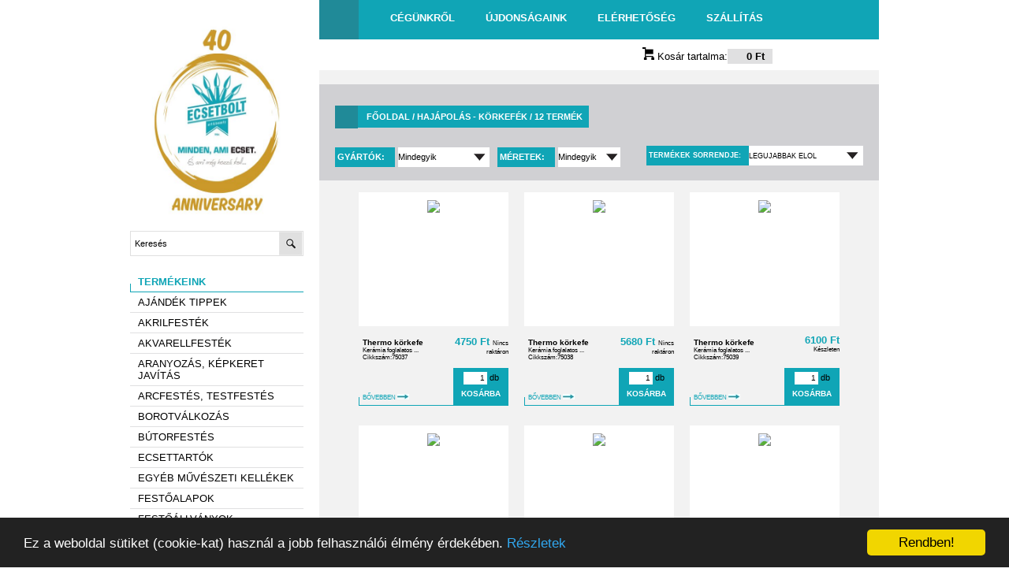

--- FILE ---
content_type: text/html; charset=UTF-8
request_url: https://www.ecsetbolt.hu/index.php?cikk=tip2&mi=45
body_size: 6087
content:
<!DOCTYPE html PUBLIC "-//W3C//DTD XHTML 1.0 Transitional//EN" "http://www.w3.org/TR/xhtml1/DTD/xhtml1-transitional.dtd">
<html xmlns=”http://www.w3.org/1999/xhtml”>

<head>
<!-- Begin Cookie Consent plugin by Silktide - http://silktide.com/cookieconsent -->
<script type="text/javascript">
    window.cookieconsent_options = {"message":"Ez a weboldal sütiket (cookie-kat) használ a jobb felhasználói élmény érdekében.","dismiss":"Rendben!","learnMore":"Részletek","link":"index.php?cikk=adat#suti","theme":"dark-bottom"};
</script>

<script type="text/javascript" src="//cdnjs.cloudflare.com/ajax/libs/cookieconsent2/1.0.9/cookieconsent.min.js"></script>
<!-- End Cookie Consent plugin -->
<link rel="shortcut icon" type="image/ico" href="favicon.ico" />
<meta http-equiv="Content-Type" content="text/html; charset=utf-8" />
<meta name="viewport" content="width=device-width, initial-scale=1.0" />
<meta property="og:title" content="Ecsetbolt.hu - minden ami ecset -" />
<meta property="og:type" content="website" />
<meta property="og:url" content="http://www.ecsetbolt.hu/index.php?cikk=tip2&mi=45" />
<meta property="og:site_name" content="ecsetbolt.hu" />
<meta property="og:description" content="Ecsetbolt.hu - minden ami ecset -Ecsetbolt.hu - minden ami ecset -  " />
<meta name="keywords" content="ecset  "/>

<title>Ecsetbolt.hu - minden ami ecset - </title>
<link href="stilus.css" rel="stylesheet" type="text/css" />






</head>
<body>
<div id="container">
    <div class="menu-toggle"><span class="icon-bar"></span><span class="icon-bar"></span><span class="icon-bar"></span></div>
	
    <header>Ecsetbolt.hu &nbsp;&nbsp;&nbsp;<div class="fb-follow" data-href="https://www.facebook.com/ecsetbolt?fref=ts" data-layout="button" data-show-faces="false"></div></header>

    <div class="menu">
		<a href="index.php"><img src="images/felso-logo.jpg" width="220" height="243" alt="Ecsetbolt logó" /></a>
          <form name="Kereses" method="get" action="index.php" id="keres">
            <input type="text" name="keres" placeholder="Keresés" value="">
                <input type="submit" name="Keres" value="&nbsp;">
                <INPUT TYPE="HIDDEN" name="cikk" value="tip2">
          </form>
        <ul >
            <li class="oe"><a href="index.php?cikk=eler">Elérhetőség</a></li>
            <li class="oe"><a href="index.php?cikk=uj">Újdonságok</a></li>
            <li class="oe"><a href="index.php?cikk=szall">Szállítás</a></li>
                       <hr />
            

    			<div class="termekeink"><div class="pocok"></div>TERMÉKEINK</div>
        
          					<li >
            		<a href="index.php?cikk=tip2&mi=109"> AJÁNDÉK TIPPEK</a>
            	</li>                	<li>
                                    		<span class="open-submenu">Akrilfesték <span class="arrow down"></span></span>
                        <ul>
                                        	
                    
  			  				<li >
            		<a href="index.php?cikk=tip2&mi=107"> - Akril tinta</a>
            	</li>
                  			  				<li >
            		<a href="index.php?cikk=tip2&mi=23"> - Filcek, Linerek</a>
            	</li>
                  			  				<li >
            		<a href="index.php?cikk=tip2&mi=24"> - Hobbyfesték egyedi színek</a>
            	</li>
                  			  				<li >
            		<a href="index.php?cikk=tip2&mi=25"> - Készletek</a>
            	</li>
                  			  				<li >
            		<a href="index.php?cikk=tip2&mi=106"> - Krétafesték</a>
            	</li>
                  			  				<li >
            		<a href="index.php?cikk=tip2&mi=26"> - Művészfesték egyedi színek</a>
            	</li>
                </ul>  			                	<li>
                                    		<span class="open-submenu">Akvarellfesték <span class="arrow down"></span></span>
                        <ul>
                                        	
                    
  			  				<li >
            		<a href="index.php?cikk=tip2&mi=29"> - Egyedi színek</a>
            	</li>
                  			  				<li >
            		<a href="index.php?cikk=tip2&mi=28"> - Készletek</a>
            	</li>
                </ul>  			  					<li >
            		<a href="index.php?cikk=tip2&mi=90"> Aranyozás, képkeret javítás</a>
            	</li>                	<li>
                                    		<span class="open-submenu">Arcfestés, testfestés <span class="arrow down"></span></span>
                        <ul>
                                        	
                    
  			  				<li >
            		<a href="index.php?cikk=tip2&mi=94"> - Arcfestő ecsetek</a>
            	</li>
                  			  				<li >
            		<a href="index.php?cikk=tip2&mi=34"> - Csillámtetoválás kellékek</a>
            	</li>
                  			  				<li >
            		<a href="index.php?cikk=tip2&mi=35"> - Snazaroo testfesték</a>
            	</li>
                </ul>  			                	<li>
                                    		<span class="open-submenu">Borotválkozás <span class="arrow down"></span></span>
                        <ul>
                                        	
                    
  			  				<li >
            		<a href="index.php?cikk=tip2&mi=21"> - Borotvaecsetek</a>
            	</li>
                  			  				<li >
            		<a href="index.php?cikk=tip2&mi=16"> - Készletek</a>
            	</li>
                  			  				<li >
            		<a href="index.php?cikk=tip2&mi=17"> - Kiegészítők</a>
            	</li>
                </ul>  			  					<li >
            		<a href="index.php?cikk=tip2&mi=110"> Bútorfestés</a>
            	</li>  					<li >
            		<a href="index.php?cikk=tip2&mi=36"> Ecsettartók</a>
            	</li>  					<li >
            		<a href="index.php?cikk=tip2&mi=101"> Egyéb művészeti kellékek</a>
            	</li>                	<li>
                                    		<span class="open-submenu">Festőalapok <span class="arrow down"></span></span>
                        <ul>
                                        	
                    
  			  				<li >
            		<a href="index.php?cikk=tip2&mi=37"> - Papírok</a>
            	</li>
                  			  				<li >
            		<a href="index.php?cikk=tip2&mi=38"> - Vásznak</a>
            	</li>
                </ul>  			  					<li >
            		<a href="index.php?cikk=tip2&mi=92"> Festőállványok</a>
            	</li>  					<li >
            		<a href="index.php?cikk=tip2&mi=39"> Festőkések</a>
            	</li>  					<li >
            		<a href="index.php?cikk=tip2&mi=93"> Fogtechnikai ecsetek</a>
            	</li>                	<li>
                                    		<span class="open-submenu active">Hajápolás <span class="arrow down"></span></span>
                        <ul style="display:block">
                                        	
                    
  			  				<li >
            		<a href="index.php?cikk=tip2&mi=40"> - Bébi hajkefék</a>
            	</li>
                  			  				<li >
            		<a href="index.php?cikk=tip2&mi=41"> - Egyéb hajkefék</a>
            	</li>
                  			  				<li >
            		<a href="index.php?cikk=tip2&mi=33"> - Fa fésűk</a>
            	</li>
                  			  				<li >
            		<a href="index.php?cikk=tip2&mi=42"> - Fa hajkefék</a>
            	</li>
                  			  				<li >
            		<a href="index.php?cikk=tip2&mi=43"> - Férfi hajkefék</a>
            	</li>
                  			  				<li >
            		<a href="index.php?cikk=tip2&mi=44"> - Kiegészítők</a>
            	</li>
                  			  				<li class="active">
            		<a href="index.php?cikk=tip2&mi=45"> - Körkefék</a>
            	</li>
                  			  				<li >
            		<a href="index.php?cikk=tip2&mi=46"> - Sörte hajkefék</a>
            	</li>
                  			  				<li >
            		<a href="index.php?cikk=tip2&mi=47"> - Szarufésűk</a>
            	</li>
                </ul>  			                	<li>
                                    		<span class="open-submenu">Háztartási kefék, ecsetek <span class="arrow down"></span></span>
                        <ul>
                                        	
                    
  			  				<li >
            		<a href="index.php?cikk=tip2&mi=48"> - Kefék</a>
            	</li>
                </ul>  			  					<li >
            		<a href="index.php?cikk=tip2&mi=100"> Kalligráfia</a>
            	</li>                	<li>
                                    		<span class="open-submenu">Kiegészítő anyagok <span class="arrow down"></span></span>
                        <ul>
                                        	
                    
  			  				<li >
            		<a href="index.php?cikk=tip2&mi=49"> - Alapozók</a>
            	</li>
                  			  				<li >
            		<a href="index.php?cikk=tip2&mi=50"> - Egyéb anyagok</a>
            	</li>
                  			  				<li >
            		<a href="index.php?cikk=tip2&mi=51"> - Festőszerek</a>
            	</li>
                  			  				<li >
            		<a href="index.php?cikk=tip2&mi=52"> - Lakkok</a>
            	</li>
                </ul>  			  					<li >
            		<a href="index.php?cikk=tip2&mi=114"> Kreatív készletek gyerekeknek</a>
            	</li>                	<li>
                                    		<span class="open-submenu">Műkörömépítő ecsetek <span class="arrow down"></span></span>
                        <ul>
                                        	
                    
  			  				<li >
            		<a href="index.php?cikk=tip2&mi=14"> - Díszítő ecsetek</a>
            	</li>
                  			  				<li >
            		<a href="index.php?cikk=tip2&mi=12"> - Porcelánépítő ecsetek</a>
            	</li>
                  			  				<li >
            		<a href="index.php?cikk=tip2&mi=13"> - Zseléépítő ecsetek</a>
            	</li>
                </ul>  			  					<li >
            		<a href="index.php?cikk=tip2&mi=112"> Művész készletek</a>
            	</li>                	<li>
                                    		<span class="open-submenu">Művészecsetek <span class="arrow down"></span></span>
                        <ul>
                                        	
                    
  			  				<li >
            		<a href="index.php?cikk=tip2&mi=7"> - Borzszőr ecsetek</a>
            	</li>
                  			  				<li >
            		<a href="index.php?cikk=tip2&mi=108"> - Ecsetkészletek</a>
            	</li>
                  			  				<li >
            		<a href="index.php?cikk=tip2&mi=11"> - Egyéb speciális ecsetek</a>
            	</li>
                  			  				<li >
            		<a href="index.php?cikk=tip2&mi=5"> - Görényszőr ecsetek</a>
            	</li>
                  			  				<li >
            		<a href="index.php?cikk=tip2&mi=8"> - Japán és kínai ecsetek</a>
            	</li>
                  			  				<li >
            		<a href="index.php?cikk=tip2&mi=6"> - Kecskeszőr ecsetek</a>
            	</li>
                  			  				<li >
            		<a href="index.php?cikk=tip2&mi=3"> - Marhafülszőr ecsetek</a>
            	</li>
                  			  				<li >
            		<a href="index.php?cikk=tip2&mi=4"> - Mókusszőr ecsetek</a>
            	</li>
                  			  				<li >
            		<a href="index.php?cikk=tip2&mi=9"> - Műszálas ecsetek</a>
            	</li>
                  			  				<li >
            		<a href="index.php?cikk=tip2&mi=10"> - Nyest ecsetek</a>
            	</li>
                  			  				<li >
            		<a href="index.php?cikk=tip2&mi=2"> - Póniszőr ecsetek</a>
            	</li>
                  			  				<li >
            		<a href="index.php?cikk=tip2&mi=1"> - Sörte ecsetek</a>
            	</li>
                </ul>  			                	<li>
                                    		<span class="open-submenu">Olajfesték <span class="arrow down"></span></span>
                        <ul>
                                        	
                    
  			  				<li >
            		<a href="index.php?cikk=tip2&mi=53"> - Egyedi színek</a>
            	</li>
                  			  				<li >
            		<a href="index.php?cikk=tip2&mi=54"> - Készletek</a>
            	</li>
                </ul>  			  					<li >
            		<a href="index.php?cikk=tip2&mi=55"> Paletták</a>
            	</li>  					<li >
            		<a href="index.php?cikk=tip2&mi=56"> Pigmentek</a>
            	</li>                	<li>
                                    		<span class="open-submenu">Porcelánfestés <span class="arrow down"></span></span>
                        <ul>
                                        	
                    
  			  				<li >
            		<a href="index.php?cikk=tip2&mi=57"> - Festékek</a>
            	</li>
                  			  				<li >
            		<a href="index.php?cikk=tip2&mi=58"> - Filcek</a>
            	</li>
                </ul>  			  					<li >
            		<a href="index.php?cikk=tip2&mi=59"> Ragasztók, ragasztószalagok</a>
            	</li>                	<li>
                                    		<span class="open-submenu">Rajzolás <span class="arrow down"></span></span>
                        <ul>
                                        	
                    
  			  				<li >
            		<a href="index.php?cikk=tip2&mi=91"> - Ceruzák</a>
            	</li>
                  			  				<li >
            		<a href="index.php?cikk=tip2&mi=30"> - Grafitok, szenek</a>
            	</li>
                  			  				<li >
            		<a href="index.php?cikk=tip2&mi=60"> - Kellékek</a>
            	</li>
                  			  				<li >
            		<a href="index.php?cikk=tip2&mi=61"> - Olajpasztell kréta</a>
            	</li>
                  			  				<li >
            		<a href="index.php?cikk=tip2&mi=62"> - Pittkréta</a>
            	</li>
                  			  				<li >
            		<a href="index.php?cikk=tip2&mi=63"> - Porpasztell kréta</a>
            	</li>
                  			  				<li >
            		<a href="index.php?cikk=tip2&mi=102"> - Tollak, filcek</a>
            	</li>
                  			  				<li >
            		<a href="index.php?cikk=tip2&mi=65"> - Tus, tinták és eszközök</a>
            	</li>
                </ul>  			                	<li>
                                    		<span class="open-submenu">Selyemfestés <span class="arrow down"></span></span>
                        <ul>
                                        	
                    
  			  				<li >
            		<a href="index.php?cikk=tip2&mi=66"> - Egyéb kellékek</a>
            	</li>
                  			  				<li >
            		<a href="index.php?cikk=tip2&mi=67"> - Festékek</a>
            	</li>
                  			  				<li >
            		<a href="index.php?cikk=tip2&mi=68"> - Kontúrok</a>
            	</li>
                  			  				<li >
            		<a href="index.php?cikk=tip2&mi=69"> - Selymek</a>
            	</li>
                </ul>  			                	<li>
                                    		<span class="open-submenu">Smink és kozmetika <span class="arrow down"></span></span>
                        <ul>
                                        	
                    
  			  				<li >
            		<a href="index.php?cikk=tip2&mi=70"> - Alapozó és korrektor ecsetek</a>
            	</li>
                  			  				<li >
            		<a href="index.php?cikk=tip2&mi=72"> - Kabuki ecsetek</a>
            	</li>
                  			  				<li >
            		<a href="index.php?cikk=tip2&mi=73"> - Készletek és tokok</a>
            	</li>
                  			  				<li >
            		<a href="index.php?cikk=tip2&mi=74"> - Pakolás ecsetek</a>
            	</li>
                  			  				<li >
            		<a href="index.php?cikk=tip2&mi=76"> - Púderecsetek, pírecsetek</a>
            	</li>
                  			  				<li >
            		<a href="index.php?cikk=tip2&mi=77"> - Rúzsecsetek</a>
            	</li>
                  			  				<li >
            		<a href="index.php?cikk=tip2&mi=79"> - Szemfestők</a>
            	</li>
                </ul>  			  					<li >
            		<a href="index.php?cikk=tip2&mi=113"> Számos kifestők</a>
            	</li>                	<li>
                                    		<span class="open-submenu">Tempera, vízfesték <span class="arrow down"></span></span>
                        <ul>
                                        	
                    
  			  				<li >
            		<a href="index.php?cikk=tip2&mi=80"> - Készletek</a>
            	</li>
                  			  				<li >
            		<a href="index.php?cikk=tip2&mi=81"> - Tempera egyedi színek</a>
            	</li>
                </ul>  			                	<li>
                                    		<span class="open-submenu">Textilfestés <span class="arrow down"></span></span>
                        <ul>
                                        	
                    
  			  				<li >
            		<a href="index.php?cikk=tip2&mi=82"> - Áztatós festékek</a>
            	</li>
                  			  				<li >
            		<a href="index.php?cikk=tip2&mi=83"> - Festékek</a>
            	</li>
                  			  				<li >
            		<a href="index.php?cikk=tip2&mi=84"> - Filcek, linerek</a>
            	</li>
                  			  				<li >
            		<a href="index.php?cikk=tip2&mi=85"> - Spray festékek</a>
            	</li>
                </ul>  			  					<li >
            		<a href="index.php?cikk=tip2&mi=86"> Unger ablaktisztítók</a>
            	</li>                	<li>
                                    		<span class="open-submenu">Üvegfestés <span class="arrow down"></span></span>
                        <ul>
                                        	
                    
  			  				<li >
            		<a href="index.php?cikk=tip2&mi=87"> - Kontúrok</a>
            	</li>
                  			  				<li >
            		<a href="index.php?cikk=tip2&mi=88"> - Oldószeres festék</a>
            	</li>
                  			  				<li >
            		<a href="index.php?cikk=tip2&mi=89"> - Vizes bázisú festék</a>
            	</li>
                </ul>  			</ul>
			<div class="vissza"><div class="vnyil"></div><a href="index.php" id="vissza">Vissza a főlapra</a></div>
		
        
   
    
    
    </div>
        <nav>
    	<div class="koz"></div>
    	<span>
         <a href="index.php?cikk=ceg">Cégünkről</a>
         <a href="index.php?cikk=uj">Újdonságaink</a>
         <a href="index.php?cikk=eler">Elérhetőség</a>
         <a href="index.php?cikk=szall">Szállítás</a>
             </nav>
	<div class="kosar"><a href="index.php?cikk=kosar"><img src="images/kosar.png" /> Kosár tartalma:<span>&nbsp;0 Ft</span></a></div>

    <div class="main">
    	<div style="text-align: center"></div>
<div class="szalap"><br>
  
		<div class="mainfej">
        	<span class="maincim"><span class="maincimbox"></span>
				<a href="index.php">Főoldal</a> / Hajápolás - Körkefék / 12 termék            </span>
            <div class="lepteto">
            <div class="clear"></div>			<div class="gyartosz">
			<form name="gyartovalaszt" id="gyartosz" method="get" action="index.php?cikk=tip2">
            	<label> Gyártók:&nbsp;</label>
				<select name="gyartosz" onChange="this.form.submit()" title="A megjeleno termékek sorrendjének beállítására szolgál.">
					<option value="0"  selected>Mindegyik</option>
						<option value="33" > Braun & Wettberg </option>
						<option value="32" > Pfeilring </option>
			  </select> 
                      <INPUT TYPE="HIDDEN" name="mi" value="45">
                      					  <INPUT TYPE="HIDDEN" name="cikk" value="tip2">
                                                                   <INPUT TYPE="HIDDEN" name="meretsz" value=""> 
                                            			</form>
            </div>
			<div class="meretsz">
			<form name="meretvalaszt" id="meretsz" method="get" action="index.php?cikk=tip2">
				<label>Méretek:&nbsp;</label>
                <select name="meretsz" onChange="this.form.submit()" title="A megjeleno termékek sorrendjének beállítására szolgál.">
					<option value="0"  selected>Mindegyik</option>
 
						<option value="16mm" > 16mm </option>
 
						<option value="21mm" > 21mm </option>
 
						<option value="26mm" > 26mm </option>
 
						<option value="30mm" > 30mm </option>
 
						<option value="32mm" > 32mm </option>
 
						<option value="40mm" > 40mm </option>
 
						<option value="42mm" > 42mm </option>
 
						<option value="48mm" > 48mm </option>
 
						<option value="55mm" > 55mm </option>
 
						<option value="60mm" > 60mm </option>
 
						<option value="70mm" > 70mm </option>
			  </select> 
                      <INPUT TYPE="HIDDEN" name="mi" value="45">
                      					  <INPUT TYPE="HIDDEN" name="cikk" value="tip2">
                                                                                         <INPUT TYPE="HIDDEN" name="gyartosz" value="0"> 
                                            			</form>
			</div>         
			<div class="sorrend">
			<form name="sorrend" id="sorrend" method="get" action="index.php?cikk=tip2">
				<label>Termékek&nbsp;sorrendje:</label>
					<select name="sorrend" class="sorrend" onChange="this.form.submit()" title="A megjeleno termékek sorrendjének beállítására szolgál.">
                    	<option value="nn" >N&eacute;vszerint A-Z</option>
						<option value="nc" >N&eacute;vszerint Z-A</option>
						<option value="tn" >Legn&eacute;pszer&#369;bb el&ouml;l</option>
						<option value="tc" >Legn&eacute;pszer&#369;bb h&aacute;tul</option>
						<option value="an" >&Aacute;r szerint n&ouml;vekv&#337;</option>
						<option value="ac" >&Aacute;r szerint cs&ouml;kken&#337;</option>
						<option value="un"  selected>Leg&uacute;jabbak el&#337;l</option>
						<option value="uc" >Leg&uacute;jabbak h&aacute;tul</option>
					</select> 
                      <INPUT TYPE="HIDDEN" name="mi" value="45">
                      					  <INPUT TYPE="HIDDEN" name="cikk" value="tip2">
                                                                   <INPUT TYPE="HIDDEN" name="meretsz" value=""> 
                                                                  <INPUT TYPE="HIDDEN" name="gyartosz" value="0"> 
                                                                  			</form>
            </div>
           
		</div>
        </div>
		<div class="clear"></div>
         <section>         <article>
        <div class="nezokep">
        	<!--<span class="keszleten zs" title="Várható szállítási idő   ">Nincs raktáron</span> -->
                    	<a href="index.php?cikk=view&sr=12370&mi=45&gyk=Braun & Wettberg&mk=Thermo körkefe"><img src="picek/M/Braun & Wettberg/75037.jpg" ></a>
        </div>
        
		<div class="adatok ">
        	<div class="adatokbal">
                <a href="index.php?cikk=view&sr=12370&mi=45&gyk=Braun & Wettberg&mk=Thermo körkefe " class="termeknev">Thermo körkefe</a></br>
                <span class="pici">Kerámia foglalatos  ...</span>
                <span class="cikkszam pici">Cikkszám:75037</br></span>
                
                 <a href="index.php?cikk=view&sr=12370&mi=45&gyk=Braun & Wettberg&mk=Thermo körkefe" class="pici kek bovebben">BŐVEBBEN <img src="images/nyil.jpg" /></a>   
                <div class="pocok"></div>     
                <div class="clear"></div>
          </div>
        <div class="adatokjobb">
        <span class="ar kek">
        4750&nbsp;Ft</span>
        <span class="pici">Nincs raktáron </span>
        <div class="kosarba">
                <form method="post" action="" class="kosarba">
        	<input type="HIDDEN"  name="sorszam0" value="75037">
        	<input type="text" name="darabvesz0" size="3"  value="1"><span class="db"> db</span>
        	<input type="submit" name="veszek" value="KOSÁRBA" class="button">
        </form>
                </div>
        </div>
       	</div> 
        </article>
                <article>
        <div class="nezokep">
        	<!--<span class="keszleten zs" title="Várható szállítási idő   ">Nincs raktáron</span> -->
                    	<a href="index.php?cikk=view&sr=12371&mi=45&gyk=Braun & Wettberg&mk=Thermo körkefe"><img src="picek/M/Braun & Wettberg/75038.jpg" ></a>
        </div>
        
		<div class="adatok ">
        	<div class="adatokbal">
                <a href="index.php?cikk=view&sr=12371&mi=45&gyk=Braun & Wettberg&mk=Thermo körkefe " class="termeknev">Thermo körkefe</a></br>
                <span class="pici">Kerámia foglalatos  ...</span>
                <span class="cikkszam pici">Cikkszám:75038</br></span>
                
                 <a href="index.php?cikk=view&sr=12371&mi=45&gyk=Braun & Wettberg&mk=Thermo körkefe" class="pici kek bovebben">BŐVEBBEN <img src="images/nyil.jpg" /></a>   
                <div class="pocok"></div>     
                <div class="clear"></div>
          </div>
        <div class="adatokjobb">
        <span class="ar kek">
        5680&nbsp;Ft</span>
        <span class="pici">Nincs raktáron </span>
        <div class="kosarba">
                <form method="post" action="" class="kosarba">
        	<input type="HIDDEN"  name="sorszam0" value="75038">
        	<input type="text" name="darabvesz0" size="3"  value="1"><span class="db"> db</span>
        	<input type="submit" name="veszek" value="KOSÁRBA" class="button">
        </form>
                </div>
        </div>
       	</div> 
        </article>
                <article>
        <div class="nezokep">
        	<!--<span class="keszleten z" title="Várható szállítási idő   ">Készleten</span> -->
                    	<a href="index.php?cikk=view&sr=12372&mi=45&gyk=Braun & Wettberg&mk=Thermo körkefe"><img src="picek/M/Braun & Wettberg/75039.jpg" ></a>
        </div>
        
		<div class="adatok ">
        	<div class="adatokbal">
                <a href="index.php?cikk=view&sr=12372&mi=45&gyk=Braun & Wettberg&mk=Thermo körkefe " class="termeknev">Thermo körkefe</a></br>
                <span class="pici">Kerámia foglalatos  ...</span>
                <span class="cikkszam pici">Cikkszám:75039</br></span>
                
                 <a href="index.php?cikk=view&sr=12372&mi=45&gyk=Braun & Wettberg&mk=Thermo körkefe" class="pici kek bovebben">BŐVEBBEN <img src="images/nyil.jpg" /></a>   
                <div class="pocok"></div>     
                <div class="clear"></div>
          </div>
        <div class="adatokjobb">
        <span class="ar kek">
        6100&nbsp;Ft</span>
        <span class="pici">Készleten </span>
        <div class="kosarba">
                <form method="post" action="" class="kosarba">
        	<input type="HIDDEN"  name="sorszam0" value="75039">
        	<input type="text" name="darabvesz0" size="3"  value="1"><span class="db"> db</span>
        	<input type="submit" name="veszek" value="KOSÁRBA" class="button">
        </form>
                </div>
        </div>
       	</div> 
        </article>
                <article>
        <div class="nezokep">
        	<!--<span class="keszleten z" title="Várható szállítási idő   ">Készleten</span> -->
                    	<a href="index.php?cikk=view&sr=12373&mi=45&gyk=Braun & Wettberg&mk=Thermo körkefe"><img src="picek/M/Braun & Wettberg/75040.jpg" ></a>
        </div>
        
		<div class="adatok ">
        	<div class="adatokbal">
                <a href="index.php?cikk=view&sr=12373&mi=45&gyk=Braun & Wettberg&mk=Thermo körkefe " class="termeknev">Thermo körkefe</a></br>
                <span class="pici">Kerámia foglalatos  ...</span>
                <span class="cikkszam pici">Cikkszám:75040</br></span>
                
                 <a href="index.php?cikk=view&sr=12373&mi=45&gyk=Braun & Wettberg&mk=Thermo körkefe" class="pici kek bovebben">BŐVEBBEN <img src="images/nyil.jpg" /></a>   
                <div class="pocok"></div>     
                <div class="clear"></div>
          </div>
        <div class="adatokjobb">
        <span class="ar kek">
        7500&nbsp;Ft</span>
        <span class="pici">Készleten </span>
        <div class="kosarba">
                <form method="post" action="" class="kosarba">
        	<input type="HIDDEN"  name="sorszam0" value="75040">
        	<input type="text" name="darabvesz0" size="3"  value="1"><span class="db"> db</span>
        	<input type="submit" name="veszek" value="KOSÁRBA" class="button">
        </form>
                </div>
        </div>
       	</div> 
        </article>
                <article>
        <div class="nezokep">
        	<!--<span class="keszleten z" title="Várható szállítási idő   ">Készleten</span> -->
                    	<a href="index.php?cikk=view&sr=12374&mi=45&gyk=Braun & Wettberg&mk=Kör hajkefe drótos 75/117"><img src="picek/M/Braun & Wettberg/75117.jpg" ></a>
        </div>
        
		<div class="adatok ">
        	<div class="adatokbal">
                <a href="index.php?cikk=view&sr=12374&mi=45&gyk=Braun & Wettberg&mk=Kör hajkefe drótos 75/117 " class="termeknev">Kör hajkefe drótos 75/117</a></br>
                <span class="pici">Klasszikus Sasson k� ...</span>
                <span class="cikkszam pici">Cikkszám:75117</br></span>
                
                 <a href="index.php?cikk=view&sr=12374&mi=45&gyk=Braun & Wettberg&mk=Kör hajkefe drótos 75/117" class="pici kek bovebben">BŐVEBBEN <img src="images/nyil.jpg" /></a>   
                <div class="pocok"></div>     
                <div class="clear"></div>
          </div>
        <div class="adatokjobb">
        <span class="ar kek">
        2900&nbsp;Ft</span>
        <span class="pici">Készleten </span>
        <div class="kosarba">
                <form method="post" action="" class="kosarba">
        	<input type="HIDDEN"  name="sorszam0" value="75117">
        	<input type="text" name="darabvesz0" size="3"  value="1"><span class="db"> db</span>
        	<input type="submit" name="veszek" value="KOSÁRBA" class="button">
        </form>
                </div>
        </div>
       	</div> 
        </article>
                <article>
        <div class="nezokep">
        	<!--<span class="keszleten zs" title="Várható szállítási idő   ">Nincs raktáron</span> -->
                    	<a href="index.php?cikk=view&sr=12375&mi=45&gyk=Braun & Wettberg&mk=Kör hajkefe drótos 75/118"><img src="picek/M/Braun & Wettberg/75118.jpg" ></a>
        </div>
        
		<div class="adatok ">
        	<div class="adatokbal">
                <a href="index.php?cikk=view&sr=12375&mi=45&gyk=Braun & Wettberg&mk=Kör hajkefe drótos 75/118 " class="termeknev">Kör hajkefe drótos 75/118</a></br>
                <span class="pici">Klasszikus Sasson k� ...</span>
                <span class="cikkszam pici">Cikkszám:75118</br></span>
                
                 <a href="index.php?cikk=view&sr=12375&mi=45&gyk=Braun & Wettberg&mk=Kör hajkefe drótos 75/118" class="pici kek bovebben">BŐVEBBEN <img src="images/nyil.jpg" /></a>   
                <div class="pocok"></div>     
                <div class="clear"></div>
          </div>
        <div class="adatokjobb">
        <span class="ar kek">
        2900&nbsp;Ft</span>
        <span class="pici">Nincs raktáron </span>
        <div class="kosarba">
                <form method="post" action="" class="kosarba">
        	<input type="HIDDEN"  name="sorszam0" value="75118">
        	<input type="text" name="darabvesz0" size="3"  value="1"><span class="db"> db</span>
        	<input type="submit" name="veszek" value="KOSÁRBA" class="button">
        </form>
                </div>
        </div>
       	</div> 
        </article>
                <article>
        <div class="nezokep">
        	<!--<span class="keszleten z" title="Várható szállítási idő   ">Készleten</span> -->
                    	<a href="index.php?cikk=view&sr=12376&mi=45&gyk=Braun & Wettberg&mk=Kör hajkefe drótos 75/119"><img src="picek/M/Braun & Wettberg/75119.jpg" ></a>
        </div>
        
		<div class="adatok ">
        	<div class="adatokbal">
                <a href="index.php?cikk=view&sr=12376&mi=45&gyk=Braun & Wettberg&mk=Kör hajkefe drótos 75/119 " class="termeknev">Kör hajkefe drótos 75/119</a></br>
                <span class="pici">Klasszikus Sasson k� ...</span>
                <span class="cikkszam pici">Cikkszám:75119</br></span>
                
                 <a href="index.php?cikk=view&sr=12376&mi=45&gyk=Braun & Wettberg&mk=Kör hajkefe drótos 75/119" class="pici kek bovebben">BŐVEBBEN <img src="images/nyil.jpg" /></a>   
                <div class="pocok"></div>     
                <div class="clear"></div>
          </div>
        <div class="adatokjobb">
        <span class="ar kek">
        2900&nbsp;Ft</span>
        <span class="pici">Készleten </span>
        <div class="kosarba">
                <form method="post" action="" class="kosarba">
        	<input type="HIDDEN"  name="sorszam0" value="75119">
        	<input type="text" name="darabvesz0" size="3"  value="1"><span class="db"> db</span>
        	<input type="submit" name="veszek" value="KOSÁRBA" class="button">
        </form>
                </div>
        </div>
       	</div> 
        </article>
                <article>
        <div class="nezokep">
        	<!--<span class="keszleten z" title=" ">Készleten</span> -->
                    	<a href="index.php?cikk=view&sr=1815&mi=45&gyk=Pfeilring&mk=Kör hajkefe"><img src="picek/M/Pfeilring/8009.jpg" ></a>
        </div>
        
		<div class="adatok ">
        	<div class="adatokbal">
                <a href="index.php?cikk=view&sr=1815&mi=45&gyk=Pfeilring&mk=Kör hajkefe " class="termeknev">Kör hajkefe</a></br>
                <span class="pici">Kör hajkefe műszá ...</span>
                <span class="cikkszam pici">Cikkszám:80099</br></span>
                
                 <a href="index.php?cikk=view&sr=1815&mi=45&gyk=Pfeilring&mk=Kör hajkefe" class="pici kek bovebben">BŐVEBBEN <img src="images/nyil.jpg" /></a>   
                <div class="pocok"></div>     
                <div class="clear"></div>
          </div>
        <div class="adatokjobb">
        <span class="ar kek">
        5500&nbsp;Ft</span>
        <span class="pici">Készleten </span>
        <div class="kosarba">
                <form method="post" action="" class="kosarba">
        	<input type="HIDDEN"  name="sorszam0" value="80099">
        	<input type="text" name="darabvesz0" size="3"  value="1"><span class="db"> db</span>
        	<input type="submit" name="veszek" value="KOSÁRBA" class="button">
        </form>
                </div>
        </div>
       	</div> 
        </article>
                <article>
        <div class="nezokep">
        	<!--<span class="keszleten z" title="Várható szállítási idő   ">Készleten</span> -->
                    	<a href="index.php?cikk=view&sr=1623&mi=45&gyk=Braun & Wettberg&mk=Kör hajkefe"><img src="picek/M/Braun & Wettberg/75320.jpg" ></a>
        </div>
        
		<div class="adatok ">
        	<div class="adatokbal">
                <a href="index.php?cikk=view&sr=1623&mi=45&gyk=Braun & Wettberg&mk=Kör hajkefe " class="termeknev">Kör hajkefe</a></br>
                <span class="pici">Vaddiszósörte hajk ...</span>
                <span class="cikkszam pici">Cikkszám:75320</br></span>
                
                 <a href="index.php?cikk=view&sr=1623&mi=45&gyk=Braun & Wettberg&mk=Kör hajkefe" class="pici kek bovebben">BŐVEBBEN <img src="images/nyil.jpg" /></a>   
                <div class="pocok"></div>     
                <div class="clear"></div>
          </div>
        <div class="adatokjobb">
        <span class="ar kek">
        4500&nbsp;Ft</span>
        <span class="pici">Készleten </span>
        <div class="kosarba">
                <form method="post" action="" class="kosarba">
        	<input type="HIDDEN"  name="sorszam0" value="75320">
        	<input type="text" name="darabvesz0" size="3"  value="1"><span class="db"> db</span>
        	<input type="submit" name="veszek" value="KOSÁRBA" class="button">
        </form>
                </div>
        </div>
       	</div> 
        </article>
                <article>
        <div class="nezokep">
        	<!--<span class="keszleten z" title="Várható szállítási idő   ">Készleten</span> -->
                    	<a href="index.php?cikk=view&sr=1624&mi=45&gyk=Braun & Wettberg&mk=Kör hajkefe"><img src="picek/M/Braun & Wettberg/75321.jpg" ></a>
        </div>
        
		<div class="adatok ">
        	<div class="adatokbal">
                <a href="index.php?cikk=view&sr=1624&mi=45&gyk=Braun & Wettberg&mk=Kör hajkefe " class="termeknev">Kör hajkefe</a></br>
                <span class="pici">Vaddiszósörte hajk ...</span>
                <span class="cikkszam pici">Cikkszám:75321</br></span>
                
                 <a href="index.php?cikk=view&sr=1624&mi=45&gyk=Braun & Wettberg&mk=Kör hajkefe" class="pici kek bovebben">BŐVEBBEN <img src="images/nyil.jpg" /></a>   
                <div class="pocok"></div>     
                <div class="clear"></div>
          </div>
        <div class="adatokjobb">
        <span class="ar kek">
        4500&nbsp;Ft</span>
        <span class="pici">Készleten </span>
        <div class="kosarba">
                <form method="post" action="" class="kosarba">
        	<input type="HIDDEN"  name="sorszam0" value="75321">
        	<input type="text" name="darabvesz0" size="3"  value="1"><span class="db"> db</span>
        	<input type="submit" name="veszek" value="KOSÁRBA" class="button">
        </form>
                </div>
        </div>
       	</div> 
        </article>
                <article>
        <div class="nezokep">
        	<!--<span class="keszleten z" title="Várható szállítási idő   ">Készleten</span> -->
                    	<a href="index.php?cikk=view&sr=1625&mi=45&gyk=Braun & Wettberg&mk=Kör hajkefe"><img src="picek/M/Braun & Wettberg/75322.jpg" ></a>
        </div>
        
		<div class="adatok ">
        	<div class="adatokbal">
                <a href="index.php?cikk=view&sr=1625&mi=45&gyk=Braun & Wettberg&mk=Kör hajkefe " class="termeknev">Kör hajkefe</a></br>
                <span class="pici">Vaddiszósörte hajk ...</span>
                <span class="cikkszam pici">Cikkszám:75322</br></span>
                
                 <a href="index.php?cikk=view&sr=1625&mi=45&gyk=Braun & Wettberg&mk=Kör hajkefe" class="pici kek bovebben">BŐVEBBEN <img src="images/nyil.jpg" /></a>   
                <div class="pocok"></div>     
                <div class="clear"></div>
          </div>
        <div class="adatokjobb">
        <span class="ar kek">
        6690&nbsp;Ft</span>
        <span class="pici">Készleten </span>
        <div class="kosarba">
                <form method="post" action="" class="kosarba">
        	<input type="HIDDEN"  name="sorszam0" value="75322">
        	<input type="text" name="darabvesz0" size="3"  value="1"><span class="db"> db</span>
        	<input type="submit" name="veszek" value="KOSÁRBA" class="button">
        </form>
                </div>
        </div>
       	</div> 
        </article>
                <article>
        <div class="nezokep">
        	<!--<span class="keszleten z" title="Várható szállítási idő   ">Készleten</span> -->
                    	<a href="index.php?cikk=view&sr=1626&mi=45&gyk=Braun & Wettberg&mk=Kör hajkefe"><img src="picek/M/Braun & Wettberg/75323.jpg" ></a>
        </div>
        
		<div class="adatok ">
        	<div class="adatokbal">
                <a href="index.php?cikk=view&sr=1626&mi=45&gyk=Braun & Wettberg&mk=Kör hajkefe " class="termeknev">Kör hajkefe</a></br>
                <span class="pici">Vaddiszósörte hajk ...</span>
                <span class="cikkszam pici">Cikkszám:75323</br></span>
                
                 <a href="index.php?cikk=view&sr=1626&mi=45&gyk=Braun & Wettberg&mk=Kör hajkefe" class="pici kek bovebben">BŐVEBBEN <img src="images/nyil.jpg" /></a>   
                <div class="pocok"></div>     
                <div class="clear"></div>
          </div>
        <div class="adatokjobb">
        <span class="ar kek">
        10750&nbsp;Ft</span>
        <span class="pici">Készleten </span>
        <div class="kosarba">
                <form method="post" action="" class="kosarba">
        	<input type="HIDDEN"  name="sorszam0" value="75323">
        	<input type="text" name="darabvesz0" size="3"  value="1"><span class="db"> db</span>
        	<input type="submit" name="veszek" value="KOSÁRBA" class="button">
        </form>
                </div>
        </div>
       	</div> 
        </article>
         
        	        </section>
</div>
    </div>
    <div class="clear"></div>
    <footer>
        <div class="ftop">
        	<div class="ftopbox">
	        <p>Ecsetbolt.hu</p>
            <p>e-mail: <SCRIPT language=JavaScript>
<!--
var name = "info";
var domain = "ecsetbolt.hu";
document.write('<a href="mailto:' + name + '@' + domain + '">');
document.write(name + '@' + domain + '</a>');
// -->
</SCRIPT></p>
            <p>Tel.:+36 (1) 355-18-63</p>
            <p>1122 Budapest, Magyar jakobinusok tere 4/b.</p>
            </div>
        	<div class="ftopbox">
	        <p>Minden jog fenntartva!</p>
            <p>Az oldal tartalmának,</br>
            annak részeinek felhasználásához</br>
            az Ecsetbolt.hu írásos</br>
            engedélye szükséges.</p>
            </div>
        	<div class="ftopbox">
	        <p>Áraink bruttó árak,</br>
            az ÁFÁ-t tartalmazzák!</p>
            </br>
            <p>Fejlesztés és Hosting: <a href="http:\\www.pontnet.hu">PONTNET</a></p>
            <p>Design: SOLUS</p>
            </div>
        </div>
        <div class="fbot">
        	<div class="fbotbox">
          		<a href="index.php?cikk=mukszab">Általános szerződési feltételek</a>
            </div>
        	<div class="fbotbox">
                <a href="index.php?cikk=adat">Adatvédelmi nyilatkozat</a>
            </div>
        	<div class="fbotbox">
                <a href="index.php?cikk=rendm">Rendelés menete</a>
            </div>
        </div>
        <div class="foldal">
          <img src="images/also-logo.jpg" width="220" height="170" alt="Ecsetbolt also logó" />
        </div>
	</footer>
<div class="clear"></div>
</div>
<script src="jquery.js" > </script>
<script type='text/javascript' src='js/jquery.min.js'></script>
<script type='text/javascript' src='js/jquery.mobile.customized.min.js'></script>
<script type='text/javascript' src='js/jquery.easing.1.3.js'></script> 
<script type='text/javascript' src='js/camera.min.js'></script> 
<script>
		jQuery(function(){
			
			jQuery('#kepki').camera({
				portrait: true,
				fx: 'scrollLeft' 
			});

		});
</script>

<script>
	$(document).ready(function(){
	var document_width, document_height;
	var menu = $(".menu");
	var menuHeight = $('.menu').height();
	var mainHeight = $('.main').height();
	$(window).resize(function(){
		if(document_width!=$(document).width() ) 
    		{
				document_width=$(document).width(); document_height=$(document).height();
				$(".menu-toggle").removeClass("active");
				if($(window).innerWidth() > 600){
					menu.show();
					if(menuHeight > mainHeight && window.innerWidth > 600){
    					$('.szalap').css({'height':menuHeight-60});
					  }else{
					   // $('.menu').css({'height':mainHeight});
					  }                                       
				} else {
					menu.hide();
    					$('.szalap').css({'height':mainHeight});
				}
			}
	});
	$(".menu-toggle").click(function(){
			$(".menu").slideToggle();
		});
	$(".open-submenu").click(function(){
		$(this).toggleClass("active");
		$(this).next("ul").slideToggle();
		$(this).children(".arrow").toggleClass("down up");	
		});					   
});
</script>

<script>
  (function(i,s,o,g,r,a,m){i['GoogleAnalyticsObject']=r;i[r]=i[r]||function(){
  (i[r].q=i[r].q||[]).push(arguments)},i[r].l=1*new Date();a=s.createElement(o),
  m=s.getElementsByTagName(o)[0];a.async=1;a.src=g;m.parentNode.insertBefore(a,m)
  })(window,document,'script','//www.google-analytics.com/analytics.js','ga');

  ga('create', 'UA-62757643-1', 'auto');
  ga('send', 'pageview');

</script>
<div id="fb-root"></div>
<script>(function(d, s, id) {
  var js, fjs = d.getElementsByTagName(s)[0];
  if (d.getElementById(id)) return;
  js = d.createElement(s); js.id = id;
  js.src = "//connect.facebook.net/hu_HU/sdk.js#xfbml=1&version=v2.3";
  fjs.parentNode.insertBefore(js, fjs);
}(document, 'script', 'facebook-jssdk'));</script>

<script>
$(document).ready(function() {
var menuHeight = $('.menu').height();
var mainHeight = $('.main').height();
  if(menuHeight > mainHeight && window.innerWidth > 600){
    $('.szalap').css({'height':menuHeight-60});
  }else{
   // $('.menu').css({'height':mainHeight});
  }                                       
});
</script>


</body>
</html>
  

--- FILE ---
content_type: text/css
request_url: https://www.ecsetbolt.hu/stilus.css
body_size: 5049
content:
* { padding:0;margin:0;border:0;font-family: Verdana, Geneva, sans-serif}

body{background-color:#FFF;
	color:#000;
}
a {text-decoration:none;
color:#000}
a em{font-size:70%}
.kek {color:#10A5B6}
div.clear { clear: both; }
input, textarea, select {
   -webkit-appearance: none;
   -webkit-border-radius:0; 
   border-radius:0;
}
::-webkit-input-placeholder {
   color: black;
   opacity:1;
}
:-moz-placeholder { /* Firefox 18- */
   color: black;
   opacity:1;
}
::-moz-placeholder {  /* Firefox 19+ */
   color: black;
   opacity:1;
}
:-ms-input-placeholder {  
   color: black;
   opacity:1;
}

div#container {
	width: 950px;
	margin: 0px auto;
}
header {
	display:none;
	font-size: 200%;
	font-weight: bold;
	color: #0051A2;
	font-family: "Lucida Sans Unicode";
}
nav {
	width:710px;
	height:50px;
	float:right;
	margin: 0px 0;
	color: #FEFEFE;
	background: #10A5B6;
	text-transform: uppercase;
	font-size:80%;
	font-weight:bold
}
nav span{
	display:block;
	padding-top:15px;
}
nav form {
	float:left;
	padding:20px;
	padding-right:10px;
}
nav a {
	padding-right:15px;
	color: #FFF;
	text-decoration: none;
	margin: 0 10px;
}
.koz{
	display:block;
	width:50px;
	height:50px;
	background-color:#208A98;
	margin-right:30px;
	float:left;
}
nav a:hover{
	color:#999;
}
.kosar {
	display:inline-block;
	width:250px;
	float:right;
	padding:10px 50px;
	font-size:80%;
	text-align:left;
}
.kosaroldal{
	text-align:center;
	width:80%;
	float:none;
	border:solid #666 2px;
	padding:0px
}

.kosaroldal td{
	text-align:center;
	margin:0px;
	padding:3px;
	background-color:#CCC
}
.kosaroldal th{
	text-align:center;
	background:#999;
	border-bottom:none;
	padding:3px;
}
.kosar span{
	background-color:#E0E0E1;
	padding:2px 10px 2px 20px;
	font-weight:bold;
}

div .menu-toggle {
	cursor: pointer;
	display: none;
	top: 0px; left: 0px;
	margin: 0 0;
	padding: 12px;
	background: #BBB;
	transition: background-color .5s;
	z-index:99;

}
div .icon-bar {
	background-color: #fff;
	display: block;
	width: 22px;
	height: 2px;

}
div .icon-bar + .icon-bar { margin-top: 4px }

.menu{
	width:220px;
	display:block;
	float:left;
    overflow: auto;
	padding-top:30px;
		text-transform: uppercase;

}
div .menu li{
	background-color: #FFF;
	font-size:80%;
	list-style: none;
	border-bottom: solid #E0E0E1 1px;

}
div .menu li ul li{
		border-bottom: solid #E0E0E1 1px;
}
div .menu li a{
	color: #000;
	cursor: pointer;
	position: relative;
	display: block;
	transition: background-color .3s;
	padding:5px 10px;
}
div .menu li a:hover{
	background: #BBB;
	transition: background-color .5s
}
div .menu li.active{
	background-color: #DDD;
	color:#03C;
}
.menu ul ul {
		position: static;
		background: transparent;
		display:none
		border-bottom: solid #E0E0E1 1px;

	}
.menu ul ul a { background: transparent }
.menu ul ul a:hover { background: #0051A2 }
.oe {display: none}


form#keres {
	border:solid #E0E0E0 1px;
	margin-top:20px;
	margin-bottom:20px;
}

form#keres input[type="text"]{
	padding-left:5px;
	font-size:70%;
	text-align: left;
	margin-right:0px;
	height:25px;
}
form#keres input[type="submit"]{
	font-size:70%;
	background-image:url(images/kereses_ikon.jpg);
	width:30px;
	height:30px;
	color:#FFF;
	margin-left:0px;
	cursor: pointer;
	float:right;
}



.termekeink, .vissza{
	display:block;
	position:relative;
	border-bottom: solid #10A5B6 1px;
	color:#10A5B6;
	font-size:80%;
	padding:5px 0px 5px 10px;
	font-weight:bold;
}
.vissza{padding-top:20px;}

.arrow {
	display: inline-block;
	width: 0;
	height: 0;
	margin-left: 2px;
	vertical-align: middle
}
.arrow.down {
	display:none;
	border-top: 4px solid;
	border-right: 4px solid transparent;
	border-left: 4px solid transparent
}
.arrow.up {
	display:none;
	border-bottom: 4px solid;
	border-right: 4px solid transparent;
	border-left: 4px solid transparent
}
.open-submenu {
	color: #000;
	cursor: pointer;
	position: relative;
	display: block;
	padding: 5px 10px;
	transition: background-color .3s
}
.menu li a:hover,
.open-submenu:hover ,
.open-submenu.active,
.menu-toggle.active  {
	background: #BBB;
	transition: background-color .5s
}
.menu ul ul {
	z-index: 100;
	display: none;
	float: none;
	background: #FFBB22
}
.menu ul ul li {
	float: none;
	border: 0
}
.menu ul ul a:hover {
	background: #BBB;
	transition: background-color .3s
}



.felsomenuoldalt{display:none}
section {
	width:630px;
	float:right;
	display: flex;
	flex-flow: row wrap;
	align-items: stretch;
	justify-content: space-around;
	background-color:#F2F2F2;
	padding:0px 40px 0px 40px;
    display: -ms-flexbox;
	display: -webkit-box;
    display: -webkit-flex;
    -ms-flex-direction: row;
    -ms-flex-wrap: wrap;
    -ms-flex-line-pack: stretch;
    -ms-flex-align: stretch;
    -webkit-align-items: stretch;
    -webkit-flex-direction: row;
    -webkit-flex-wrap: wrap;
    -webkit-justify-content: space-around;
    -webkit-align-items: stretch;
	-webkit-flex-flow: row wrap;
	-webkit-align-content: flex-start;
}
.szalap{
		background-color:#F2F2F2;
}
section p{
	text-align: justify;
	font-size:80%;
	padding-bottom:10px;
	  -webkit-box-flex: 0;
  -moz-box-flex:0;
  -webkit-flex: 0;
  -ms-flex: 1;
  flex: 1;
}
section table{
	padding-bottom:10px;
	margin:0 auto;
	font-size:80%;
}
.szoveg{
	display: table;
	background-color: #F2F2F2;
	max-width:630px;
	padding:10px 40px 20px 40px;
	overflow: inherit;
	text-align:left;
	font-size:90%;

}

article {
	text-align: center;
	background: #F2F2F2;
	flex: 1 1 190px; /* flex-grow | flex-shrink | flex-basis */
	padding-top:15px;
}


article h1{width:180px;
margin: 0 auto}
.nezokep{
	background: #fff;
	padding: 10px;
	width:170px;
	position: relative;
	margin:auto;
	min-height:150px;
}
.kep{
	width:500px;
	position:relative;
	padding:15px 0 15px}
.nezokep span, .kep span {
	position: absolute;
}
.keszleten{
	color: #fff;
	font-size: 60%;
	padding: 3px 10px;
	bottom: 0px;
	right: 0px
}
.z {background: green;}
.zs {background: orange;
color:#000;}
.ps {background: red;}
.nezokep .keszleten,.nezokep .ujdonsag,.nezokep .akcio{
	font-size:60%;
}
.ujdonsag{
	background: red;
	color: #fff;
	padding: 3px 10px;
	top: 0px;
	left: 0px
}
.akcio{
	background: yellow;
	color: #000;
	padding: 3px 10px;
	top: 0px;
	right: 0px
}
.kep .ujdonsag .akcio{
	top:15px
}

h1{font-size:90%;
padding:10px 0 5px 0;}
h2{font-size:80%;
padding:10px 0 10px 0}
h3{font-size:80%}
h3 span, h3 span span {
	font-size:100%;
	color:red;
	padding-bottom:5px
}
.megrend form{
	margin-top:10px;
}
form input{
	padding: 2px 3px 3px 3px;
}

.kosarba form input[type="text"]{
	font-size:60%;
	text-align: right;
}
form input[type="submit"]{
	font-size:80%;
	font-weight:bold;
	background-color:#10A5B6;
	color:#FFF;
	cursor: pointer;
	padding:6px 3px 4px;
}
.kosarba input[type="submit"]{
	font-size:60%;}
form textarea{
	border: 1px solid #666;
}
form#azonnali, form#szallmod{padding-top:20px}
form#azonnali fieldset, form fieldset{
	font-size:80%;
	padding: 20px;
	width: 360px;
	margin: 0 auto 30px auto;
	background: #CCC;
	position: relative;
	border: 2px solid #666;
}
form#azonnali fieldset legend, form fieldset legend{
	padding: 5px 10px;
	background: #10A5B6;
	color: white;
	position: absolute;
	top: -11px;
	border: 1px solid #666;
}
form#azonnali ul, form#megrend ul{
	list-style:none}
form#azonnali ul li, form#megrend ul li{padding:5px 0;
}
form#azonnali input[type="text"], form#azonnali textarea{
	font-size:80%;
	width:250px;
	text-align:left;
}
form#azonnali textarea{
	height:100px;
}
form#azonnali ul li label, form#megrend ul li label {
	text-align:left;
	float: left;
}
form#azonnali input[type="text"], form#azonnali input[type="submit"]{
	font-size:100%;
}
form#megrend ul li label {
	width:150px;}
form#megrend input[type="text"]{
	text-alight:left;
	font-size:100%;
}	
form#megrend input[type="submit"]{
	text-align:right;
	font-size:100%;
	float:right;
	margin-left:10px;
}
.aszf {
	float:left;
}
form#megrend input[type="checkbox"]{ display:none }

form#megrend input[type="checkbox"] + label{ cursor:pointer;
	width:200px}

form#megrend input[type="checkbox"] + label .outer {
	display:inline-block;
	width:20px;
	height:20px;
	background: #FFF;
	vertical-align:middle;
	margin-left:10px
}
form#megrend input[type="checkbox"]:checked + label .outer:before {
	content:'';
	display:block;
	width:10px;
	height:10px;
	margin-top:5px;
	margin-left:5px;
	background:center center no-repeat url([data-uri])
}
.main {
	float:right;
	clear:right;
	width:710px
}

.mainfej{
	width:670px;
	background-color:#D0D0D3;
	color:#000;
	padding:25px 20px 10px 20px;
	font-size:80%;
	display:table;
}
.maincim{
	background-color:#10A5B6;
	color:#FFF;
	height:25px;
	font-size:85%;
	font-weight:bold;
	padding:8px 8px 8px 40px;
	text-transform: uppercase;
	position:relative;
	line-height:3;
}
.maincim a{color:#FFF}
.maincim a:hover{color:#999}
.maincimbox {
    display: block;
	position: absolute;
	top:0;
	left:0;
    width: 29px;
    height: 29px;
    background-color: #208A98;
}
div .oldalfej{
	background-color:#D0D0D3;
	color:#272425;
	padding:10px 40px 10px 47px;
	font-size:150%;
}

div .lepteto{
	padding:10px 0 10px;
	color:#FFF;
	font-weight:bold;
	line-height:40px;
	margin-top:5px;
}
div .lepteto a{
	background-color:#4E535A;
	color:#FFF;
	border:1px solid #4E535A;
	padding:5px 5px 5px 5px;
}
div .lepteto a:hover{
	background-color:#999;
}
div .lepteto span{
	background-color:#10A5B6;
	padding:5px 5px 5px 5px;
}
.center{text-align:center;
margin:0 auto}

footer{
	font-size:100%;
	text-align:center;
	margin:0 auto;
	color:#000;
	background: #FFF;
	display:block;
	margin-top:20px;
	height:170px;
	width:100%;
	margin-bottom:30px;
}
footer a{
	color:#FFF}
footer a:hover{
	color:#999;
}
.ftop{
	background-color:#262224;
	color:#B7BABD;
	height:70px;
	float:right;
	width:710px;
	padding:30px 0px 30px 0px;
	display: flex;
	flex-flow: row wrap;
	align-items: stretch;
	justify-content: space-around;
    display: -ms-flexbox;
	display: -webkit-box;
    display: -webkit-flex;
    -ms-flex-direction: row;
    -ms-flex-wrap: wrap;
    -ms-flex-line-pack: stretch;
    -ms-flex-align: stretch;
    -webkit-align-items: stretch;
    -webkit-flex-direction: row;
    -webkit-flex-wrap: wrap;
    -webkit-justify-content: space-around;
    -webkit-align-items: stretch;
	-webkit-flex-flow: row wrap;
	-webkit-align-content: flex-start;

}
.ftop a{color:#B7BABD;}
.ftop a:hover{color:#FFF}
.ftopbox{
	text-align: center;
	background: ##262224;
	flex: 1 1 200px; /* flex-grow | flex-shrink | flex-basis */
	height:70px;
	font-size:50%;
	text-align:left;
	padding-left:30px;
	font-weight:bold;
	line-height:180%;
}
.ftopbox:nth-of-type(1) {font-size:65%}
.ftopbox:nth-of-type(1) p:first-child{font-size:130%}
.ftopbox:nth-of-type(1), .ftopbox:nth-of-type(2){
	border-right:#FFF solid 1px;
}


.fbot{
	background-color:#208A98;
	font-variant:small-caps;
	font-weight:bold;
	color:#FFF;
	height:25px;
	float:right;
	width:710px;
	padding-top:15px;
	font-size:70%;
	padding:7px 0px 7px 0px;
	display: flex;
	flex-flow: row wrap;
	align-items: stretch;
	justify-content: space-around;
    display: -ms-flexbox;
	display: -webkit-box;
    display: -webkit-flex;
    -ms-flex-direction: row;
    -ms-flex-wrap: wrap;
    -ms-flex-line-pack: stretch;
    -ms-flex-align: stretch;
    -webkit-align-items: stretch;
    -webkit-flex-direction: row;
    -webkit-flex-wrap: wrap;
    -webkit-justify-content: space-around;
    -webkit-align-items: stretch;
	-webkit-flex-flow: row wrap;
	-webkit-align-content: flex-start;
}
.fbotbox{
	text-align: center;
	background:url(images/6szog.png) no-repeat;
	background-position:0% 40%;
	flex: 1 1 max; /* flex-grow | flex-shrink | flex-basis */
	text-align:left;
	padding:4px 5px 0px 25px;
	font-weight:bold;
}


.fbot img{
	padding:0px 10px 0px 10px;
}
.foldal{
	background-color:#FFF;
	width:238px;
	text-align:left
}



.sorrend{
	display: inline-block;
	font-size:80%;
	float:right;
	text-transform: uppercase;
	
}

.gyartosz, .meretsz{
	padding-right:10px;
	display: inline-block;
	float:left;
	text-transform: uppercase;


}
form#gyartosz label, form#meretsz label, form#sorrend label{
	display:inline-block;
	background-color:#10A5B6;
	color:#FFF;
	height:12px;
	font-size:85%;
	font-weight:bold;
	padding:12px 10px 1px 10px;
	line-height:0px;
	margin-right:0px;
	margin-top:6px;
	padding-left:3px;
}
form#gyartosz select, form#meretsz select, form#sorrend select{
	display:inline-block;
	height:25px;
	font-size:85%;
	background-color:#FFF;
	padding-right:30px;
	background: url(images/3szog-le.jpg) no-repeat white;
	background-position:95% 50%;
	appearance:none;
	-moz-appearance:none; /* Firefox */
	-webkit-appearance:none; /* Safari and Chrome */
	margin-left:0px;
	margin-top:6px;
}
form#fizmod select, form#szallmod select{
	background: url(images/3szog-le.jpg) no-repeat white;
	background-position:95% 50%;
	margin:5px 0 10px 0;
    min-width: 120px;
}
.csakkeszleten{
	font-size:80%;
	display:block;
	background-color: #D2E4EC;
	padding:10px 0 10px 10px;
}

.gyartov {
	color:#FFF;
	padding:10px 0 10px 10px;
	border-top:7px solid white;
	background-color: #09F;

}
.figyelem {
	width:100%;
	text-align:center;
	background-color:#FF0;
	border:1px solid black;
	padding: 3px 3px 3px 3px;
	margin: 0px 0px 5px 0px;
}

.pocok{
	position:absolute;
	left: 0px;
	bottom: 0px;
	background-color:#10A5B6;
	width: 1px;
	height: 10px;
}
.vnyil{
	position:absolute;
	display:block;
	left: 0px;
	bottom: 0px;
	background:url(images/vnyil.png) no-repeat;
	background-position:50%;
	background-size:6px 16px;
	background-color: #10A5B6;
	width: 20px;
	height: 20px;
}
#vissza {
	color:#10A5B6;
	padding:15px 0px 0px 25px;
	font-size:80%
}

.adatok{
	display:inline-block;
	width:190px;
	margin: 10px auto;
	text-align:left;
	background-color: #F2F2F2;
	min-height:90px;
	position:relative;
	border-bottom: solid #10A5B6 1px;

}
.adatokbal{
	display:block;
	text-align:left;
	width:110px;
	float:left;
	background-color:#F2F2F2;
	padding: 5px 5px 15px 5px;
}
.adatokjobb{
	display:block;
	text-align:right;
	width:70px;
	float:right;
	background-color:#F2F2F2;
}
.kosarba{
	display:block;
	padding-top: 5px;
	position:absolute;
	width:70px;
	bottom:0;
	right:0;
	text-align:center;
	background-color:#10A5B6;
	height: 42px;
}
.termeknev{
	text-align:left;
	font-size:60%;
	font-weight:bold;
}
.cikkszam{
	font-size:50%;
}
.meret{
	text-alight:left;
}
.uzenet {
	padding:10px 0 10px;
	font-size:80%;
}
.ar {font-size:80%;
	font-weight:bold;
}
.db {font-size:70%}
.pici {font-size:50%}
.bovebben{
	position:absolute;
	left: 5px ;
	bottom: 5px ;
}
.button {
	background-color:#10A5B6;
	color:#FFF;
	font-size:60%;
	font-weight:bold;
}
.vboxtop, .vboxbot{
	width:480px;
	margin:0px auto;
	display:table;
	position:relative;
	padding:10px;
}
.vboxtop{
	min-height:40px;
	background:#0098AF;
}
.vcikkszam, .vstatusz{
	width:120px;
	height:20px;
	display:inline-block;
	float:right;
	padding-top:10px;
}
.vcikkszam{
	font-size:70%;
	background-color:#000;
	color:#FFF;
	margin:10px 10px 0px;
}
.vstatusz{
	font-size:70%;
	background-color:#CCC;
	color:#000;
	margin-right:10px;
	clear:both;
}
.vboxbot{
	background-color:#DAD9D9;
	color:#000;
	text-align:center;
	font-size:80%;
	min-height:80px;
}
.vleiras{padding-bottom:10px;}
.var{
	padding:0px 0 10px;
	font-size:100%;
	font-weight:bold;
}
.var span{
	color:#0098AF;
}
form#vform label{
	background:#FFF;
	float:left;
	height:19px;
	width:100px;
	padding:6px 5px 5px 5px;
}

form#vform input[type="text"]{
	font-size:90%;
	height:20px;
	text-alight:right;
	font-weight:bold;
	padding:5px;
	float:left;
}
form#vform input[type="submit"]{
	font-size:90%;
	font-weight:bold;
	background-color:#10A5B6;
	color:#FFF;
	cursor: pointer;
	float:right;
	height:30px;
	width:80px;
}
form#vform2 input[type="text"]{
	font-size:100%;
	height:20px;
	width:30px;
	text-alight:center;
	padding:5px;
	background-color:#10A5B6;
	color:#000;
	font-weight:bold;

}
form#vform2 input[type="submit"]{
	font-size:90%;
	font-weight:bold;
	background-color:#10A5B6;
	color:#FFF;
	cursor: pointer;
	float:right;
	height:30px;
	width:80px;
}

.vtable{
	border-collapse:separate;
	border-spacing:0px;
	width:100%;
}
.vtable th{
	color:#FFF;
	height:25px;
	background-color:#999;
	border-spacing:0px;
}
.vtable td{
	border: 2px #DAD9D9 solid;
	background-color:#FFF;
}
.vtable tr td:last-child{
	background-color:#10A5B6;
	text-align:center;
}

.fb-like{
	float:left;
	padding:10px 0 0 10px;
}
.szovegtomb{
	display:block;
	width:85%;
	font-size:80%;
	padding:10px 40px 10px 47px;
	text-align:left}
.szovegtomb img{text-align:center;
	width:100%;
	padding-bottom:10px;
}
.ceg1, .ceg2{
	text-align:left;
	line-height:140%}
.ceg1 {
	width:45%;
	float:left;
}
.ceg2 {
	width:45%;
	float:right;
}
.csik{
	background-color:#D0D0D3;
	color:#272425;
	margin:20px 0px 10px 0px;
	padding:10px 20px 10px 47px;
	text-align:left;
	font-size:90%;
	font-weight:bold;
}
.szovegtomb ul{
	padding:0px 0px 15px 15px;
}


@media all and (max-width:800px) {
div#container {
	width: 700px;}
nav {
	width:460px;
	line-height:160%;
}
nav span{padding-top:5px;}
	
	section, .main{
	width:460px;
	padding: 0px;
}
.mainfej{
	width:100%;
	padding: 0px;
}
.kep {width:400px}
.foldal img{display:none}
.menu{padding-top:0px;}
.ceg1, .ceg2{ float:none;
	width:100%
}
.szoveg{
	width:455px;
	padding:0px 0px 0px 5px;
}
.vboxtop, .vboxbot {width:400px;
	padding-left:5px;
}
}
@media all and (max-width:600px) {
div#container {
	width: auto;}
section, .main{
	width:auto;
	padding:0;
}
.oe {display: block}
article, .ftopbox, .fbotbox {
	flex-basis: initial;

}
footer {padding:0px;
	width:auto;
	margin:0px;}
.ftop, .fbot{
	height:auto;
	padding:5px 0px;
	flex-flow:row;
	width:auto;
	float:none;
}
.ftopbox, fbotbox {height:auto;
	padding-left:5px;
}



div .menu-toggle { display: inline-block }
div .menu { 
	display: none;
	clear: both;
	width: 100%;
	float:none;
	overflow:scroll;
	}
div .menu > ul { float: none }
nav, .menu img{display:	none}



.felsomenuoldalt {display:block;
	border-bottom:6px solid white}
div .menu li{
	display:block;
	font-size:100%;
	margin: 1px 0 0 0
	width: 100%; border: 0;
}
header {font-size: 100%;
	padding-left:50px;}
.kep {width:100%}
.nezokep img{width:125px;}


form#azonnali fieldset, form fieldset {
	font-size:70%;
	padding: 10px;
	width: 280px;
}
.open-submenu {
		display: block;
		background: #fff;
	}
.szoveg{
	width:auto;
	padding:0px 5px 0px 5px;
}
section, .main{
	float:none;
}

}
@media all and (max-width:600px) {
.kep {width:300px}
.vboxtop, .vboxbot {width:100%;
	padding-left:5px;
	margin-right:5px;
}
.kosar{
	width:auto;
	padding: 10px 10px;
}


}

@media only screen and (min-width: 601px) {
        div .menu {
                display: block !important;
        }       
}
